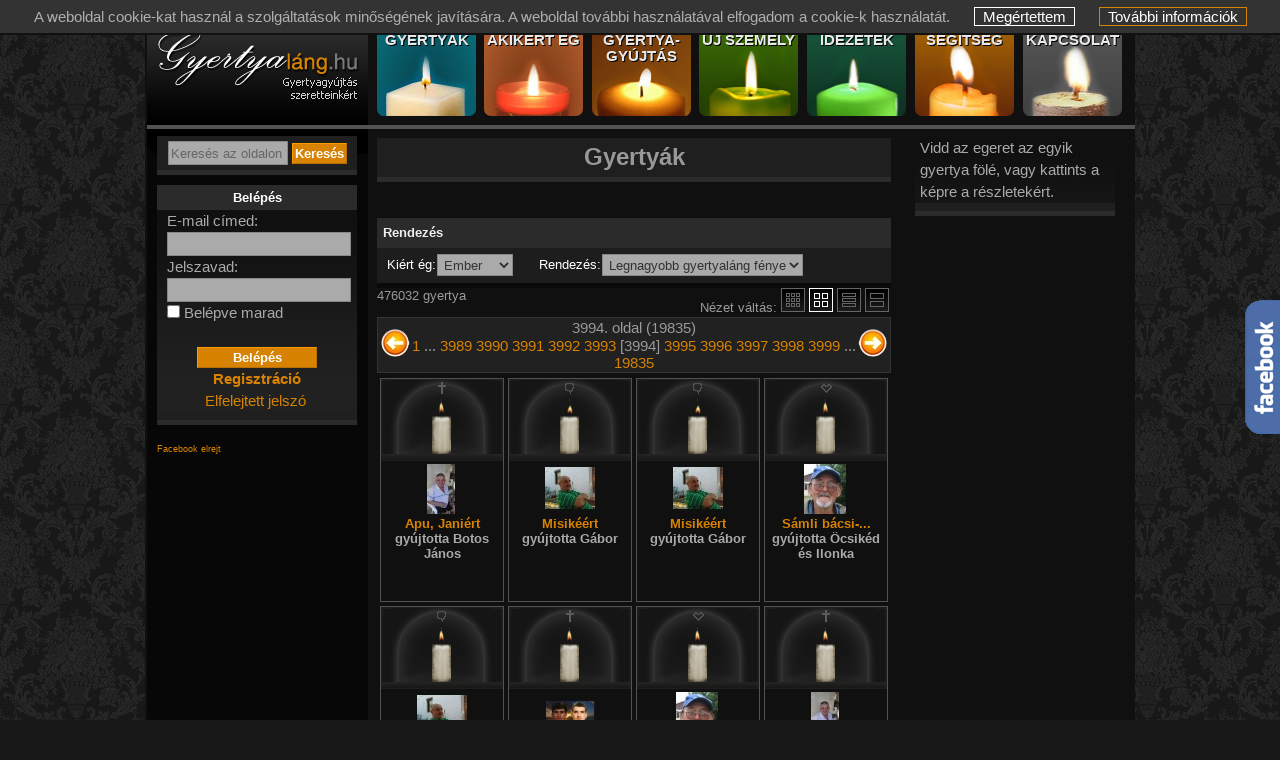

--- FILE ---
content_type: text/html
request_url: https://gyertyalang.hu/gyertyak.php?page=3994&eg=0&nezet=1
body_size: 5818
content:
                                                                                                                                                                                                                                                                                                                                                                                                                        
                                                                            
                                                                                                                                                                                                                                                                                                                                                    <!DOCTYPE html> <html lang="hu"> <head> <meta name="theme-color" content="#D78301"> <meta http-equiv="Content-Type" content="text/html; charset=UTF-8"> <META HTTP-EQUIV="Content-Language" CONTENT="HU"> <meta name="viewport" content="width=width, initial-scale=1.0, minimum-scale=1.0"> <title>Gyertyák | Gyertyagyújtás</title> <META NAME="Title" CONTENT="Gyertyák | Gyertyagyújtás"> <META NAME="Keywords" CONTENT="gyertyagyújtás, gyertyák, gyertya, emlék, gyász"> <META NAME="Description" CONTENT="Gyertyagyújtás eltávozott szeretteidért, vagy azokért akikre szeretettel gondolsz. A virtuális gyertyagyújtással emlékezhetsz szeretteidre. Bárkinek gyújthatsz gyertyát akire szeretettel gondolsz! "> <meta property="fb:app_id" content="181913775176443"> <meta name="viewport" content="width=device-width, initial-scale=1, user-scalable=yes"> <script type="text/javascript">
var root_dir = '';
</script> <link href="/css_uj/menutop.css?201801700" rel="stylesheet" type="text/css"> <link href="/css_uj/style.css?2020090201" rel="stylesheet" type="text/css"> <link href="/css_uj/gyertyak.css?201801700" rel="stylesheet" type="text/css"> <script type="text/javascript" src="/js/sprintf.js"></script> <script type="text/javascript" src="/js/lang/HU/_lang.js"></script> <script type="text/javascript" src="/js/jqueryuj.js?20140325"></script> <script type="text/javascript" src="/js/jqueryajax.js?20230127"></script> <link rel="stylesheet" href="/js/lightbox/css/lightbox.css?20140325" type="text/css" media="screen"> <script type="text/javascript" src="/js/lightbox/js/lightbox.js?20140325"></script> <script type="text/javascript" src="/gyertya13.js?20260123"></script> <script type="text/javascript" src="/js/jscookie__nojquery.js"></script> <script type="text/javascript" src="/js/lang_adm.js"></script> <script type="text/javascript" src="/js/jquery-ui-1.10.3.custom.min.js"></script> <link rel="stylesheet" href="/css/jquery-ui-1.10.3.custom.css" type="text/css"> <script src="/js/galleria/galleria-1.2.8.min.js"></script> <script type="text/javascript" src="/js/gallery/js/jquery.timers-1.2.js"></script> <Link rel="shortcut icon" href="/favicon.ico"> <link rel="icon" href="/favicon.ico"> <link rel="apple-touch-icon-precomposed" sizes="114x114" href="/apple-touch-icon-114x114-precomposed.png"> <link rel="apple-touch-icon-precomposed" sizes="72x72" href="/apple-touch-icon-72x72-precomposed.png"> <link rel="apple-touch-icon-precomposed" href="/apple-touch-icon-precomposed.png"> <script type="text/javascript">
var htmltilt = 0;
</script> </head> <body onload="Init_tologat(); cookie_onload();" style="background-color:#181818;"> <div id="fb-root"></div> <script type="text/javascript">
window.fbAsyncInit = function() {
FB.init({
appId : '181913775176443',
cookie : true,
xfbml : true,
version : 'v2.4'
});
};
(function(d, s, id){
var js, fjs = d.getElementsByTagName(s)[0];
if (d.getElementById(id)) {return;}
js = d.createElement(s); js.id = id;
js.src = "//connect.facebook.net/en_US/sdk.js";
fjs.parentNode.insertBefore(js, fjs);
}(document, 'script', 'facebook-jssdk'));
</script> <div id="kki_div">
A weboldal cookie-kat használ a szolgáltatások minőségének javítására. A weboldal további használatával elfogadom a cookie-k használatát. 
<a href="#" id="kki_bezar" onClick="cookie_oke_click()" title="Megértettem">Megértettem</a> <a href="/avnyilatkozat.php#cookie" id="kki_tovinfo" title="További információk">További információk</a> </div> <div style="position: fixed;" class="facebook_side"><a href="https://www.facebook.com/gyertyalang" target="_blank"><img src="/kepek/facebook.gif" alt="Gyertyaláng.hu a Facebook-on" title="Gyertyaláng.hu a Facebook-on"></a></div> <div id="ajaxoverlay" class="ajaxoverlay" style="display: none;"></div> <div id="lap" style="margin-right:auto;margin-left:auto; position:relative; text-align: left;"> <div id="fejlec">&nbsp; 
<div id="felsologo"> <div style="float:left;"><a href="/index.php" title="gyertya lista"><img src="/kepek/ures.gif" alt="Gyertyagyújtás" width="214" height="100" style="margin: 0px 0 0 0px;" title="gyertyaláng.hu"></a> </div> </div> <div id="nav-topmenu"> <ul id="nav"> <a href="/gyertyak.php?nezet=1" title="Gyertyák" class="egogyertyak"><li class="egogyertyak"><span><text>Gyertyák</text></span></li></a> <a href="/akikerteg.php?clear=1" title="Akikért ég"><li class="akikert"><span><text>Akikért ég</text></span></li></a> <a href="/ujgyertyavalaszt.php?clear=1" title="Gyertyagyújtás"><li class="gyertyagyujtas"><span><text class="smol">Gyertya- gyújtás</text><text class="big">Gyertyagyújtás</text></span></li></a> <a href="/ujszemelyvalaszt.php?clear=1" title="Új személy felvitele"><li class="ujszemely"><span><text>Új személy</text></span></li></a> <a href="/idezetek.php?clear=1" title="Idézetek"><li class="idezetek"><span><text>Idézetek</text></span></li></a> <a href="/segitseg.php" title="Segítség, gyakran ismételt kérdések"><li class="segitseg"><span><text>Segítség</text></span></li></a> <a href="/kapcsolat/" title="Kapcsolat"><li class="kapcsolat"><span><text>Kapcsolat</text></span></li></a> </ul> </div> </div> <div id="kozep"> <div id="tartalom_bal"> <script type="text/javascript">
$(document).ready(function(){
$("#keres_k_nev").autocomplete({
minLength: 2,
source: '/rpc1.php'+$(this).val(),
/* source: function( request, response ) {
var term $(this).val();
$.ajax({
url: "https://gyertyalang.hu/rpc1.php",
dataType: "jsonp",
data: {
featureClass: "P",
style: "full",
maxRows: 12,
name_startsWith: request.term
},
success: function( data ) {
response( $.map( data.geonames, function( item ) {
return {
label: item.name + (item.adminName1 ? ", " + item.adminName1 : "") + ", " + item.countryName,
value: item.name
}
}));
}
});
},
*/
delay: "10",
// when click or use arrow and return
select: function( event,ui ){
$(this).val(ui.item.value);
document.forms["keres_menu"].submit();
// return false;
}
});
/*
$("#keres_k_nev").keydown(function(event) {
if (event.which == 13) {
event.preventDefault();
document.forms["keres_menu"].submit();
}
});
$("#keres_k_nev").click(function(event) {
document.forms["keres_menu"].submit();
});
*/
});
</script> <style type="text/css">
.ui-autocomplete {
max-width: 220px;
font-size:13px;
text-align: left;
// overflow-y: auto;
/* prevent horizontal scrollbar */
// overflow-x: hidden;
}
</style> <div class="kereso"> <form name="keres_menu" id="keres_menu" method="get" action="/akikerteg.php"> <input type="hidden" name="keres_tip" value="1"> <input type="text" id="keres_k_alap" name="keres_alap" class="inputmezo" value="Keresés az oldalon" style="width:116px; color:#666;" maxlength="30"> <input type="text" id="keres_k_nev" name="keres_nev" class="inputmezo" value="" style="width:116px; display: none;" maxlength="30"> <input type="submit" name="btn_keres" class="narancsbutton" value="Keresés"> </form> </div> <div class="keret"> <div class="keret_teteje"><div style="font-size: 13px; font-weight:bold; padding:5px 0;">Belépés</div></div> <div class="keret_kozepe"> <div style="padding: 0 10px;"> <form name="frm_login" method="post" action="/gyertyak.php?page=3994&amp;eg=0&amp;nezet=1"> 
E-mail címed:<br> <input type="text" name="loginnev" size="20" class="inputmezo180" value=""><br>
Jelszavad:<br> <input type="password" name="jelszo" size="30" class="inputmezo180"><br> <input type="checkbox" value="1" name="chk_autologin" id="chk_autologin"> <label for="chk_autologin">Belépve marad</label><br><br> <div align="center"><input type="submit" name="btn_login" value="Belépés" class="narancsbutton120"></div> </form> <div align="center"> <a href="/user_reg.php" title="Regisztráció"><b>Regisztráció</b></a><br> <a href="/elfelejtett.php" title="Elfelejtett jelszó">Elfelejtett jelszó</a> <div class="fb-login-button" data-max-rows="1" data-size="medium" data-show-faces="false" data-auto-logout-link="false" data-scope="public_profile, email" onlogin="window.location.href='/index.php?fb_login=1&u='+encodeURI(document.URL);" sstyle="margin-left:20px;">Belépés Facebokkal</div> </div> </div> </div> <div class="keret_alja"></div> <br><span style="color:black;"></span> <form name="fb_show" method="POST" action=""> <input type="hidden" name="show" value="2"> <input type="submit" name="btn_fb_show" value="Facebook elrejt" class="btn_link" title="Facebook panel elrejtése"> </form> <div style="text-align: left; width:220px; height: 230px; overflow:hidden; margin-left:-9px;"> <div class="fb-page" data-href="https://www.facebook.com/gyertyalang" data-width="226" data-height="230" data-small-header="false" data-adapt-container-width="false" data-hide-cover="false" data-show-facepile="true" data-show-posts="false"><div class="fb-xfbml-parse-ignore"><blockquote cite="https://www.facebook.com/gyertyalang"><a href="https://www.facebook.com/gyertyalang">Gyertyaláng.hu</a></blockquote></div></div> </div> <br> <div class="keret_teteje" style="height:4px; margin-top:36px;"></div> <div class="keret_kozepe" style="text-align: center; font-size:13px;">
Jelenleg <span style="font-weight: bold;">924</span>&nbsp;látogató és <span style="font-weight: bold;">39</span>&nbsp;gyertyagyújtó van itt,<br>
akik <span style="font-weight: bold;">69</span>&nbsp;személyért átlagosan <span style="font-weight: bold;">72</span>&nbsp;gyertyát gyújtanak percenként.
</div> <div class="keret_alja"></div> </div> <div align="center" title="Visszajelzés küldése az oldallal kapcsolatban"><br><br><br><br> <a href="/visszajelzes/">Visszajelzés</a> </div> <div align="center" title="Az oldal ajánlása másnak"><br><br> <a href="/ajanlas.php">Az oldal ajánlása</a> <br><br> </div> </div> <div id="tartalom_jobb"> <div class="keret_kozepe"> <div id="ajaxminiinfo"> <div class="miniinfouzi"> <div class="keret_teteje"></div>
Vidd az egeret az egyik gyertya fölé, vagy kattints a képre a részletekért. <br> </div> </div> <div class="keret_alja"></div> </div> </div> <div id="tartalom_kozep"><div class="tbl_head">Gyertyák</div> <br><br> <form name="gykeres" method="get" action=""> <input type="hidden" name="seteg" value="0"><table width="100%" border="0" cellpadding="2" cellspacing="1" class="keresodoboztop"> <tr> <td>Rendezés</td> </tr> </table> <table width="100%" border="0" cellpadding="2" cellspacing="1" class="keresodoboz"> <tr> <td> <div align="right"><span style="white-space:nowrap;">Kiért ég:</span></div></td> <td><select name="gykeres_tip" class="inputmezo as"> <option value="1" selected="selected">Ember</option> <option value="3">Egyéb</option> <option value="4">Mindenki</option> </select></td> <td> <div align="right">Rendezés:</div></td> <td><select name="gyrendezes_tip" class="inputmezo as"> <option value="11" selected="selected">Legnagyobb gyertyaláng fénye</option> <option value="12">Legkisebb gyertyaláng fénye</option> <option value="21">Legújabb gyertyák</option> <option value="22">Legrégebbi gyertyák</option> <option value="31">Legkésőbb kialvó gyertyák</option> <option value="32">Legkorábban kialvó gyertyák</option> </select></td> </tr> <tr> <td width="11%"></td> <td width="21%"></td> <td width="9%"></td> <td width="59%"></td> </tr> </table> </form> <div class="nezet_valtas">Nézet váltás: 
<a href="/gyertyak.php?gyertya_nezet=3&amp;eg=0&amp;page=799"><img src="kepek/gyertya_nezet3.gif" title="Egyszerű nézet" alt="Egyszerű nézet"></a> <span style="font-weight:bold; color:#DDD;"><img src="kepek/gyertya_nezet1a.gif" title="Gyertya nézet" alt="Gyertya nézet" ></span> <a href="/gyertyak.php?gyertya_nezet=2&amp;eg=0&amp;page=3994"><img src="kepek/gyertya_nezet2.gif" title="Lista nézet" alt="Lista nézet"></a> <a href="/gyertyak.php?gyertya_nezet=4&amp;eg=0&amp;page=3994"><img src="kepek/gyertya_nezet4.gif" title="Részletes nézet" alt="Részletes nézet"></a> </div>
476032 gyertya
<br style="clear:both;"> <div class="lapozo_kulsokicsi"> <table width="100%" border="0" cellpadding="2" cellspacing="1" class="lapozogrds"> <tr> <td width="32" rowspan="2"> <a href="gyertyak.php?page=3993&amp;eg=0&amp;nezet=1"><img src="./kepek/lapoz_bal.jpg" width="32" height="32" border="0" Title="Előző oldal" alt="Előző oldal"></a> </td> <td> <div align="center"></div>3994. oldal (19835) </td> <td width="32" rowspan="2"> <a href="gyertyak.php?page=3995&amp;eg=0&amp;nezet=1"><img src="./kepek/lapoz_jobb.jpg" title="Következő oldal" alt="Következő oldal" width="32" height="32" border="0"></a> </td> </tr> <tr> <td><div align="center"> <a href="gyertyak.php?page=1&amp;eg=0&amp;nezet=1">1</a> 
... 
<a href="gyertyak.php?page=3989&amp;eg=0&amp;nezet=1">3989</a> <a href="gyertyak.php?page=3990&amp;eg=0&amp;nezet=1">3990</a> <a href="gyertyak.php?page=3991&amp;eg=0&amp;nezet=1">3991</a> <a href="gyertyak.php?page=3992&amp;eg=0&amp;nezet=1">3992</a> <a href="gyertyak.php?page=3993&amp;eg=0&amp;nezet=1">3993</a>
[3994] 
<a href="gyertyak.php?page=3995&amp;eg=0&amp;nezet=1">3995</a> <a href="gyertyak.php?page=3996&amp;eg=0&amp;nezet=1">3996</a> <a href="gyertyak.php?page=3997&amp;eg=0&amp;nezet=1">3997</a> <a href="gyertyak.php?page=3998&amp;eg=0&amp;nezet=1">3998</a> <a href="gyertyak.php?page=3999&amp;eg=0&amp;nezet=1">3999</a>
...
<a href="gyertyak.php?page=19835&amp;eg=0&amp;nezet=1">19835</a> </div></td> </tr> </table> </div> <noscript> <span style="font-weight:bold; color:red;"><br>Az oldal megfelelő működéséhez engedélyezned kell a böngészőprogramodban a JavaScript-ek futtatását!<br><br></span> </noscript> <div class="candle-container"> <div class="candle"> <div class="gyertyakeret">&nbsp;
<div onmouseenter="mutat('334190988',1);" onmouseout="fixOnMouseOut(this, event, 'elrejt2();');" title="" style="cursor: pointer; height:57;" onmouseup="javascript:ugrik(event,'/gyertya/334190988/')"> <div style="position: relative; top:4px; left:50px; margin:0; padding:0; width: 20px; height:55px;"> <div class="gyertyalang"><img src="/kepek/1x1.jpg" style="visibility:hidden;" alt=""></div> <div class="gyertya6"></div> </div> </div> <div class="jel_kereszt" title="Oka: Elhunyt"></div> </div> <a href="/szemely/133836"> <img class="gyertyaprofil" src="/feltoltott_kepek/7/6/133836/tm_133836_154173.jpg" onmouseover="mutat('133836',2);" onmouseout="elrejt();"> </a> <br> <p class="arany" style="margin-top:-15px;"> <a href="/szemely/133836/" onmouseover="mutat('133836',2);" onmouseout="elrejt2();">
Apu, Janiért <span class="nemarany">gyújtotta Botos János</span> </a> </div> <div class="candle"> <div class="gyertyakeret">&nbsp;
<div onmouseenter="mutat('334190986',1);" onmouseout="fixOnMouseOut(this, event, 'elrejt2();');" title="" style="cursor: pointer; height:57;" onmouseup="javascript:ugrik(event,'/gyertya/334190986/')"> <div style="position: relative; top:4px; left:50px; margin:0; padding:0; width: 20px; height:55px;"> <div class="gyertyalang2"><img src="/kepek/1x1.jpg" style="visibility:hidden;" alt=""></div> <div class="gyertya6"></div> </div> </div> <div class="jel_gondol" title="Oka: Gondol rá "></div> </div> <a href="/szemely/110873"> <img class="gyertyaprofil" src="/feltoltott_kepek/5/d/110873/tm_110873_112923.jpg" onmouseover="mutat('110873',2);" onmouseout="elrejt();"> </a> <br> <p class="arany" style="margin-top:-15px;"> <a href="/szemely/110873/" onmouseover="mutat('110873',2);" onmouseout="elrejt2();">
Misikéért <span class="nemarany">gyújtotta Gábor</span> </a> </div> <div class="candle"> <div class="gyertyakeret">&nbsp;
<div onmouseenter="mutat('334190985',1);" onmouseout="fixOnMouseOut(this, event, 'elrejt2();');" title="" style="cursor: pointer; height:57;" onmouseup="javascript:ugrik(event,'/gyertya/334190985/')"> <div style="position: relative; top:4px; left:50px; margin:0; padding:0; width: 20px; height:55px;"> <div class="gyertyalang2"><img src="/kepek/1x1.jpg" style="visibility:hidden;" alt=""></div> <div class="gyertya6"></div> </div> </div> <div class="jel_gondol" title="Oka: Gondol rá "></div> </div> <a href="/szemely/110873"> <img class="gyertyaprofil" src="/feltoltott_kepek/5/d/110873/tm_110873_112923.jpg" onmouseover="mutat('110873',2);" onmouseout="elrejt();"> </a> <br> <p class="arany" style="margin-top:-15px;"> <a href="/szemely/110873/" onmouseover="mutat('110873',2);" onmouseout="elrejt2();">
Misikéért <span class="nemarany">gyújtotta Gábor</span> </a> </div> <div class="candle"> <div class="gyertyakeret">&nbsp;
<div onmouseenter="mutat('334190984',1);" onmouseout="fixOnMouseOut(this, event, 'elrejt2();');" title="" style="cursor: pointer; height:57;" onmouseup="javascript:ugrik(event,'/gyertya/334190984/')"> <div style="position: relative; top:4px; left:50px; margin:0; padding:0; width: 20px; height:55px;"> <div class="gyertyalang"><img src="/kepek/1x1.jpg" style="visibility:hidden;" alt=""></div> <div class="gyertya6"></div> </div> </div> <div class="jel_szeretet" title="Oka: Szeretetből"></div> </div> <a href="/szemely/70214"> <img class="gyertyaprofil" src="/feltoltott_kepek/7/6/70214/tm_70214_49004.jpg" onmouseover="mutat('70214',2);" onmouseout="elrejt();"> </a> <br> <p class="arany" style="margin-top:-15px;"> <a href="/szemely/70214/" onmouseover="mutat('70214',2);" onmouseout="elrejt2();">
Sámli bácsi-... <span class="nemarany">gyújtotta Öcsikéd és Ilonka</span> </a> </div> <div class="candle"> <div class="gyertyakeret">&nbsp;
<div onmouseenter="mutat('334190983',1);" onmouseout="fixOnMouseOut(this, event, 'elrejt2();');" title="" style="cursor: pointer; height:57;" onmouseup="javascript:ugrik(event,'/gyertya/334190983/')"> <div style="position: relative; top:4px; left:50px; margin:0; padding:0; width: 20px; height:55px;"> <div class="gyertyalang"><img src="/kepek/1x1.jpg" style="visibility:hidden;" alt=""></div> <div class="gyertya6"></div> </div> </div> <div class="jel_gondol" title="Oka: Gondol rá "></div> </div> <a href="/szemely/110873"> <img class="gyertyaprofil" src="/feltoltott_kepek/5/d/110873/tm_110873_112923.jpg" onmouseover="mutat('110873',2);" onmouseout="elrejt();"> </a> <br> <p class="arany" style="margin-top:-15px;"> <a href="/szemely/110873/" onmouseover="mutat('110873',2);" onmouseout="elrejt2();">
Misikéért <span class="nemarany">gyújtotta Gábor</span> </a> </div> <div class="candle"> <div class="gyertyakeret">&nbsp;
<div onmouseenter="mutat('334190982',1);" onmouseout="fixOnMouseOut(this, event, 'elrejt2();');" title="" style="cursor: pointer; height:57;" onmouseup="javascript:ugrik(event,'/gyertya/334190982/')"> <div style="position: relative; top:4px; left:50px; margin:0; padding:0; width: 20px; height:55px;"> <div class="gyertyalang3"><img src="/kepek/1x1.jpg" style="visibility:hidden;" alt=""></div> <div class="gyertya6"></div> </div> </div> <div class="jel_kereszt" title="Oka: Elhunyt"></div> </div> <a href="/szemely/15204"> <img class="gyertyaprofil" src="/feltoltott_kepek/8/0/15204/tm_15204_52298.jpg" onmouseover="mutat('15204',2);" onmouseout="elrejt();"> </a> <br> <p class="arany" style="margin-top:-15px;"> <a href="/szemely/15204/" onmouseover="mutat('15204',2);" onmouseout="elrejt2();">
Krisztián &... <span class="nemarany">gyújtotta Chris anyukája</span> </a> </div> <div class="candle"> <div class="gyertyakeret">&nbsp;
<div onmouseenter="mutat('334190980',1);" onmouseout="fixOnMouseOut(this, event, 'elrejt2();');" title="" style="cursor: pointer; height:57;" onmouseup="javascript:ugrik(event,'/gyertya/334190980/')"> <div style="position: relative; top:4px; left:50px; margin:0; padding:0; width: 20px; height:55px;"> <div class="gyertyalang4"><img src="/kepek/1x1.jpg" style="visibility:hidden;" alt=""></div> <div class="gyertya6"></div> </div> </div> <div class="jel_szeretet" title="Oka: Szeretetből"></div> </div> <a href="/szemely/70214"> <img class="gyertyaprofil" src="/feltoltott_kepek/7/6/70214/tm_70214_49004.jpg" onmouseover="mutat('70214',2);" onmouseout="elrejt();"> </a> <br> <p class="arany" style="margin-top:-15px;"> <a href="/szemely/70214/" onmouseover="mutat('70214',2);" onmouseout="elrejt2();">
Sámli bácsi-... <span class="nemarany">gyújtotta Öcsikéd és Ilonka</span> </a> </div> <div class="candle"> <div class="gyertyakeret">&nbsp;
<div onmouseenter="mutat('334190981',1);" onmouseout="fixOnMouseOut(this, event, 'elrejt2();');" title="" style="cursor: pointer; height:57;" onmouseup="javascript:ugrik(event,'/gyertya/334190981/')"> <div style="position: relative; top:4px; left:50px; margin:0; padding:0; width: 20px; height:55px;"> <div class="gyertyalang4"><img src="/kepek/1x1.jpg" style="visibility:hidden;" alt=""></div> <div class="gyertya6"></div> </div> </div> <div class="jel_kereszt" title="Oka: Elhunyt"></div> </div> <a href="/szemely/133836"> <img class="gyertyaprofil" src="/feltoltott_kepek/7/6/133836/tm_133836_154173.jpg" onmouseover="mutat('133836',2);" onmouseout="elrejt();"> </a> <br> <p class="arany" style="margin-top:-15px;"> <a href="/szemely/133836/" onmouseover="mutat('133836',2);" onmouseout="elrejt2();">
Apu, Janiért <span class="nemarany">gyújtotta Botos János</span> </a> </div> <div class="candle"> <div class="gyertyakeret">&nbsp;
<div onmouseenter="mutat('334190979',1);" onmouseout="fixOnMouseOut(this, event, 'elrejt2();');" title="" style="cursor: pointer; height:57;" onmouseup="javascript:ugrik(event,'/gyertya/334190979/')"> <div style="position: relative; top:4px; left:50px; margin:0; padding:0; width: 20px; height:55px;"> <div class="gyertyalang2"><img src="/kepek/1x1.jpg" style="visibility:hidden;" alt=""></div> <div class="gyertya6"></div> </div> </div> <div class="jel_kereszt" title="Oka: Elhunyt"></div> </div> <a href="/szemely/15204"> <img class="gyertyaprofil" src="/feltoltott_kepek/8/0/15204/tm_15204_52298.jpg" onmouseover="mutat('15204',2);" onmouseout="elrejt();"> </a> <br> <p class="arany" style="margin-top:-15px;"> <a href="/szemely/15204/" onmouseover="mutat('15204',2);" onmouseout="elrejt2();">
Krisztián &... <span class="nemarany">gyújtotta Chris anyukája</span> </a> </div> <div class="candle"> <div class="gyertyakeret">&nbsp;
<div onmouseenter="mutat('334190978',1);" onmouseout="fixOnMouseOut(this, event, 'elrejt2();');" title="" style="cursor: pointer; height:57;" onmouseup="javascript:ugrik(event,'/gyertya/334190978/')"> <div style="position: relative; top:4px; left:50px; margin:0; padding:0; width: 20px; height:55px;"> <div class="gyertyalang"><img src="/kepek/1x1.jpg" style="visibility:hidden;" alt=""></div> <div class="gyertya6"></div> </div> </div> <div class="jel_kereszt" title="Oka: Elhunyt"></div> </div> <a href="/szemely/133836"> <img class="gyertyaprofil" src="/feltoltott_kepek/7/6/133836/tm_133836_154173.jpg" onmouseover="mutat('133836',2);" onmouseout="elrejt();"> </a> <br> <p class="arany" style="margin-top:-15px;"> <a href="/szemely/133836/" onmouseover="mutat('133836',2);" onmouseout="elrejt2();">
Apu, Janiért <span class="nemarany">gyújtotta Botos János</span> </a> </div> <div class="candle"> <div class="gyertyakeret">&nbsp;
<div onmouseenter="mutat('334190977',1);" onmouseout="fixOnMouseOut(this, event, 'elrejt2();');" title="" style="cursor: pointer; height:57;" onmouseup="javascript:ugrik(event,'/gyertya/334190977/')"> <div style="position: relative; top:4px; left:50px; margin:0; padding:0; width: 20px; height:55px;"> <div class="gyertyalang"><img src="/kepek/1x1.jpg" style="visibility:hidden;" alt=""></div> <div class="gyertya6"></div> </div> </div> <div class="jel_kereszt" title="Oka: Elhunyt"></div> </div> <a href="/szemely/83959"> <img class="gyertyaprofil" src="/feltoltott_kepek/4/f/83959/tm_83959_103667.jpg" onmouseover="mutat('83959',2);" onmouseout="elrejt();"> </a> <br> <p class="arany" style="margin-top:-15px;"> <a href="/szemely/83959/" onmouseover="mutat('83959',2);" onmouseout="elrejt2();">
SZINÉSZért <span class="nemarany">gyújtotta eolharfa</span> </a> </div> <div class="candle"> <div class="gyertyakeret">&nbsp;
<div onmouseenter="mutat('334190976',1);" onmouseout="fixOnMouseOut(this, event, 'elrejt2();');" title="" style="cursor: pointer; height:57;" onmouseup="javascript:ugrik(event,'/gyertya/334190976/')"> <div style="position: relative; top:4px; left:50px; margin:0; padding:0; width: 20px; height:55px;"> <div class="gyertyalang3"><img src="/kepek/1x1.jpg" style="visibility:hidden;" alt=""></div> <div class="gyertya6"></div> </div> </div> <div class="jel_gondol" title="Oka: Gondol rá "></div> </div> <a href="/szemely/163110"> <img class="gyertyaprofil" src="/gyertyagyujtas/kepek/tm_nincs_kep.jpg" onmouseover="mutat('163110',2);" onmouseout="elrejt();"> </a> <br> <p class="arany" style="margin-top:-15px;"> <a href="/szemely/163110/" onmouseover="mutat('163110',2);" onmouseout="elrejt2();">
Annáért <span class="nemarany">gyújtotta Nagyobb László</span> </a> </div> <div class="candle"> <div class="gyertyakeret">&nbsp;
<div onmouseenter="mutat('334190975',1);" onmouseout="fixOnMouseOut(this, event, 'elrejt2();');" title="" style="cursor: pointer; height:57;" onmouseup="javascript:ugrik(event,'/gyertya/334190975/')"> <div style="position: relative; top:4px; left:50px; margin:0; padding:0; width: 20px; height:55px;"> <div class="gyertyalang"><img src="/kepek/1x1.jpg" style="visibility:hidden;" alt=""></div> <div class="gyertya6"></div> </div> </div> <div class="jel_kereszt" title="Oka: Elhunyt"></div> </div> <a href="/szemely/133836"> <img class="gyertyaprofil" src="/feltoltott_kepek/7/6/133836/tm_133836_154173.jpg" onmouseover="mutat('133836',2);" onmouseout="elrejt();"> </a> <br> <p class="arany" style="margin-top:-15px;"> <a href="/szemely/133836/" onmouseover="mutat('133836',2);" onmouseout="elrejt2();">
Apu, Janiért <span class="nemarany">gyújtotta Botos János</span> </a> </div> <div class="candle"> <div class="gyertyakeret">&nbsp;
<div onmouseenter="mutat('334190974',1);" onmouseout="fixOnMouseOut(this, event, 'elrejt2();');" title="" style="cursor: pointer; height:57;" onmouseup="javascript:ugrik(event,'/gyertya/334190974/')"> <div style="position: relative; top:4px; left:50px; margin:0; padding:0; width: 20px; height:55px;"> <div class="gyertyalang4"><img src="/kepek/1x1.jpg" style="visibility:hidden;" alt=""></div> <div class="gyertya6"></div> </div> </div> <div class="jel_gondol" title="Oka: Gondol rá "></div> </div> <a href="/szemely/110873"> <img class="gyertyaprofil" src="/feltoltott_kepek/5/d/110873/tm_110873_112923.jpg" onmouseover="mutat('110873',2);" onmouseout="elrejt();"> </a> <br> <p class="arany" style="margin-top:-15px;"> <a href="/szemely/110873/" onmouseover="mutat('110873',2);" onmouseout="elrejt2();">
Misikéért <span class="nemarany">gyújtotta Gábor</span> </a> </div> <div class="candle"> <div class="gyertyakeret">&nbsp;
<div onmouseenter="mutat('334190973',1);" onmouseout="fixOnMouseOut(this, event, 'elrejt2();');" title="" style="cursor: pointer; height:57;" onmouseup="javascript:ugrik(event,'/gyertya/334190973/')"> <div style="position: relative; top:4px; left:50px; margin:0; padding:0; width: 20px; height:55px;"> <div class="gyertyalang3"><img src="/kepek/1x1.jpg" style="visibility:hidden;" alt=""></div> <div class="gyertya6"></div> </div> </div> <div class="jel_kereszt" title="Oka: Elhunyt"></div> </div> <a href="/szemely/15204"> <img class="gyertyaprofil" src="/feltoltott_kepek/8/0/15204/tm_15204_52298.jpg" onmouseover="mutat('15204',2);" onmouseout="elrejt();"> </a> <br> <p class="arany" style="margin-top:-15px;"> <a href="/szemely/15204/" onmouseover="mutat('15204',2);" onmouseout="elrejt2();">
Krisztián &... <span class="nemarany">gyújtotta Chris anyukája</span> </a> </div> <div class="candle"> <div class="gyertyakeret">&nbsp;
<div onmouseenter="mutat('334190972',1);" onmouseout="fixOnMouseOut(this, event, 'elrejt2();');" title="" style="cursor: pointer; height:57;" onmouseup="javascript:ugrik(event,'/gyertya/334190972/')"> <div style="position: relative; top:4px; left:50px; margin:0; padding:0; width: 20px; height:55px;"> <div class="gyertyalang3"><img src="/kepek/1x1.jpg" style="visibility:hidden;" alt=""></div> <div class="gyertya6"></div> </div> </div> <div class="jel_szeretet" title="Oka: Szeretetből"></div> </div> <a href="/szemely/70214"> <img class="gyertyaprofil" src="/feltoltott_kepek/7/6/70214/tm_70214_49004.jpg" onmouseover="mutat('70214',2);" onmouseout="elrejt();"> </a> <br> <p class="arany" style="margin-top:-15px;"> <a href="/szemely/70214/" onmouseover="mutat('70214',2);" onmouseout="elrejt2();">
Sámli bácsi-... <span class="nemarany">gyújtotta Öcsikéd és Ilonka</span> </a> </div> <div class="candle"> <div class="gyertyakeret">&nbsp;
<div onmouseenter="mutat('334190971',1);" onmouseout="fixOnMouseOut(this, event, 'elrejt2();');" title="" style="cursor: pointer; height:57;" onmouseup="javascript:ugrik(event,'/gyertya/334190971/')"> <div style="position: relative; top:4px; left:50px; margin:0; padding:0; width: 20px; height:55px;"> <div class="gyertyalang4"><img src="/kepek/1x1.jpg" style="visibility:hidden;" alt=""></div> <div class="gyertya6"></div> </div> </div> <div class="jel_kereszt" title="Oka: Elhunyt"></div> </div> <a href="/szemely/133836"> <img class="gyertyaprofil" src="/feltoltott_kepek/7/6/133836/tm_133836_154173.jpg" onmouseover="mutat('133836',2);" onmouseout="elrejt();"> </a> <br> <p class="arany" style="margin-top:-15px;"> <a href="/szemely/133836/" onmouseover="mutat('133836',2);" onmouseout="elrejt2();">
Apu, Janiért <span class="nemarany">gyújtotta Botos János</span> </a> </div> <div class="candle"> <div class="gyertyakeret">&nbsp;
<div onmouseenter="mutat('334190970',1);" onmouseout="fixOnMouseOut(this, event, 'elrejt2();');" title="" style="cursor: pointer; height:57;" onmouseup="javascript:ugrik(event,'/gyertya/334190970/')"> <div style="position: relative; top:4px; left:50px; margin:0; padding:0; width: 20px; height:55px;"> <div class="gyertyalang"><img src="/kepek/1x1.jpg" style="visibility:hidden;" alt=""></div> <div class="gyertya6"></div> </div> </div> <div class="jel_gondol" title="Oka: Gondol rá "></div> </div> <a href="/szemely/110873"> <img class="gyertyaprofil" src="/feltoltott_kepek/5/d/110873/tm_110873_112923.jpg" onmouseover="mutat('110873',2);" onmouseout="elrejt();"> </a> <br> <p class="arany" style="margin-top:-15px;"> <a href="/szemely/110873/" onmouseover="mutat('110873',2);" onmouseout="elrejt2();">
Misikéért <span class="nemarany">gyújtotta Gábor</span> </a> </div> <div class="candle"> <div class="gyertyakeret">&nbsp;
<div onmouseenter="mutat('334190969',1);" onmouseout="fixOnMouseOut(this, event, 'elrejt2();');" title="" style="cursor: pointer; height:57;" onmouseup="javascript:ugrik(event,'/gyertya/334190969/')"> <div style="position: relative; top:4px; left:50px; margin:0; padding:0; width: 20px; height:55px;"> <div class="gyertyalang2"><img src="/kepek/1x1.jpg" style="visibility:hidden;" alt=""></div> <div class="gyertya6"></div> </div> </div> <div class="jel_kereszt" title="Oka: Elhunyt"></div> </div> <a href="/szemely/133836"> <img class="gyertyaprofil" src="/feltoltott_kepek/7/6/133836/tm_133836_154173.jpg" onmouseover="mutat('133836',2);" onmouseout="elrejt();"> </a> <br> <p class="arany" style="margin-top:-15px;"> <a href="/szemely/133836/" onmouseover="mutat('133836',2);" onmouseout="elrejt2();">
Apu, Janiért <span class="nemarany">gyújtotta Botos János</span> </a> </div> <div class="candle"> <div class="gyertyakeret">&nbsp;
<div onmouseenter="mutat('334190968',1);" onmouseout="fixOnMouseOut(this, event, 'elrejt2();');" title="" style="cursor: pointer; height:57;" onmouseup="javascript:ugrik(event,'/gyertya/334190968/')"> <div style="position: relative; top:4px; left:50px; margin:0; padding:0; width: 20px; height:55px;"> <div class="gyertyalang2"><img src="/kepek/1x1.jpg" style="visibility:hidden;" alt=""></div> <div class="gyertya6"></div> </div> </div> <div class="jel_kereszt" title="Oka: Elhunyt"></div> </div> <a href="/szemely/15204"> <img class="gyertyaprofil" src="/feltoltott_kepek/8/0/15204/tm_15204_52298.jpg" onmouseover="mutat('15204',2);" onmouseout="elrejt();"> </a> <br> <p class="arany" style="margin-top:-15px;"> <a href="/szemely/15204/" onmouseover="mutat('15204',2);" onmouseout="elrejt2();">
Krisztián &... <span class="nemarany">gyújtotta Chris anyukája</span> </a> </div> <div class="candle"> <div class="gyertyakeret">&nbsp;
<div onmouseenter="mutat('334190967',1);" onmouseout="fixOnMouseOut(this, event, 'elrejt2();');" title="" style="cursor: pointer; height:57;" onmouseup="javascript:ugrik(event,'/gyertya/334190967/')"> <div style="position: relative; top:4px; left:50px; margin:0; padding:0; width: 20px; height:55px;"> <div class="gyertyalang4"><img src="/kepek/1x1.jpg" style="visibility:hidden;" alt=""></div> <div class="gyertya6"></div> </div> </div> <div class="jel_gondol" title="Oka: Gondol rá "></div> </div> <a href="/szemely/110873"> <img class="gyertyaprofil" src="/feltoltott_kepek/5/d/110873/tm_110873_112923.jpg" onmouseover="mutat('110873',2);" onmouseout="elrejt();"> </a> <br> <p class="arany" style="margin-top:-15px;"> <a href="/szemely/110873/" onmouseover="mutat('110873',2);" onmouseout="elrejt2();">
Misikéért <span class="nemarany">gyújtotta Gábor</span> </a> </div> <div class="candle"> <div class="gyertyakeret">&nbsp;
<div onmouseenter="mutat('334190966',1);" onmouseout="fixOnMouseOut(this, event, 'elrejt2();');" title="" style="cursor: pointer; height:57;" onmouseup="javascript:ugrik(event,'/gyertya/334190966/')"> <div style="position: relative; top:4px; left:50px; margin:0; padding:0; width: 20px; height:55px;"> <div class="gyertyalang2"><img src="/kepek/1x1.jpg" style="visibility:hidden;" alt=""></div> <div class="gyertya6"></div> </div> </div> <div class="jel_kereszt" title="Oka: Elhunyt"></div> </div> <a href="/szemely/133836"> <img class="gyertyaprofil" src="/feltoltott_kepek/7/6/133836/tm_133836_154173.jpg" onmouseover="mutat('133836',2);" onmouseout="elrejt();"> </a> <br> <p class="arany" style="margin-top:-15px;"> <a href="/szemely/133836/" onmouseover="mutat('133836',2);" onmouseout="elrejt2();">
Apu, Janiért <span class="nemarany">gyújtotta Botos János</span> </a> </div> <div class="candle"> <div class="gyertyakeret">&nbsp;
<div onmouseenter="mutat('334190965',1);" onmouseout="fixOnMouseOut(this, event, 'elrejt2();');" title="" style="cursor: pointer; height:57;" onmouseup="javascript:ugrik(event,'/gyertya/334190965/')"> <div style="position: relative; top:4px; left:50px; margin:0; padding:0; width: 20px; height:55px;"> <div class="gyertyalang4"><img src="/kepek/1x1.jpg" style="visibility:hidden;" alt=""></div> <div class="gyertya6"></div> </div> </div> <div class="jel_szeretet" title="Oka: Szeretetből"></div> </div> <a href="/szemely/70214"> <img class="gyertyaprofil" src="/feltoltott_kepek/7/6/70214/tm_70214_49004.jpg" onmouseover="mutat('70214',2);" onmouseout="elrejt();"> </a> <br> <p class="arany" style="margin-top:-15px;"> <a href="/szemely/70214/" onmouseover="mutat('70214',2);" onmouseout="elrejt2();">
Sámli bácsi-... <span class="nemarany">gyújtotta Öcsikéd és Ilonka</span> </a> </div> <div class="candle"> <div class="gyertyakeret">&nbsp;
<div onmouseenter="mutat('334190963',1);" onmouseout="fixOnMouseOut(this, event, 'elrejt2();');" title="" style="cursor: pointer; height:57;" onmouseup="javascript:ugrik(event,'/gyertya/334190963/')"> <div style="position: relative; top:4px; left:50px; margin:0; padding:0; width: 20px; height:55px;"> <div class="gyertyalang3"><img src="/kepek/1x1.jpg" style="visibility:hidden;" alt=""></div> <div class="gyertya6"></div> </div> </div> <div class="jel_kereszt" title="Oka: Elhunyt"></div> </div> <a href="/szemely/15204"> <img class="gyertyaprofil" src="/feltoltott_kepek/8/0/15204/tm_15204_52298.jpg" onmouseover="mutat('15204',2);" onmouseout="elrejt();"> </a> <br> <p class="arany" style="margin-top:-15px;"> <a href="/szemely/15204/" onmouseover="mutat('15204',2);" onmouseout="elrejt2();">
Krisztián &... <span class="nemarany">gyújtotta Chris anyukája</span> </a> </div> </div> <div class="lapozo_kulsokicsi"> <table width="100%" border="0" cellpadding="2" cellspacing="1" class="lapozogrds"> <tr> <td width="32" rowspan="2"> <a href="gyertyak.php?page=3993&amp;eg=0&amp;nezet=1"><img src="./kepek/lapoz_bal.jpg" width="32" height="32" border="0" Title="Előző oldal" alt="Előző oldal"></a> </td> <td> <div align="center"></div>3994. oldal (19835) </td> <td width="32" rowspan="2"> <a href="gyertyak.php?page=3995&amp;eg=0&amp;nezet=1"><img src="./kepek/lapoz_jobb.jpg" title="Következő oldal" alt="Következő oldal" width="32" height="32" border="0"></a> </td> </tr> <tr> <td><div align="center"> <a href="gyertyak.php?page=1&amp;eg=0&amp;nezet=1">1</a> 
... 
<a href="gyertyak.php?page=3989&amp;eg=0&amp;nezet=1">3989</a> <a href="gyertyak.php?page=3990&amp;eg=0&amp;nezet=1">3990</a> <a href="gyertyak.php?page=3991&amp;eg=0&amp;nezet=1">3991</a> <a href="gyertyak.php?page=3992&amp;eg=0&amp;nezet=1">3992</a> <a href="gyertyak.php?page=3993&amp;eg=0&amp;nezet=1">3993</a>
[3994] 
<a href="gyertyak.php?page=3995&amp;eg=0&amp;nezet=1">3995</a> <a href="gyertyak.php?page=3996&amp;eg=0&amp;nezet=1">3996</a> <a href="gyertyak.php?page=3997&amp;eg=0&amp;nezet=1">3997</a> <a href="gyertyak.php?page=3998&amp;eg=0&amp;nezet=1">3998</a> <a href="gyertyak.php?page=3999&amp;eg=0&amp;nezet=1">3999</a>
...
<a href="gyertyak.php?page=19835&amp;eg=0&amp;nezet=1">19835</a> </div></td> </tr> </table> </div></div> <div class="clear"></div> <div class="seged"></div> </div> <div id="lablec"> <div id="footer_text"> <div>Mindenkiért egy-egy gyertya égjen!</div> <a href="/kapcsolat.php"><span class="footer_list">Kapcsolat</span></a> <a href="/rolunk.php"><span class="footer_list">Rólunk</span></a> <a href="/segitseg.php"><span class="footer_list">Segítség</span></a> <a href="/avnyilatkozat.php"><span class="footer_list_end">Adatvédelmi nyilatkozat</span></a> <br>
Copyright © 2008-2026 Gyertyaláng.hu Port Kft. Powered By <a href="https://www.webtar.hu" target="_blank">www.webtar.hu</a>. Minden jog fenntartva.
</div> </div> </div> </body> </html>